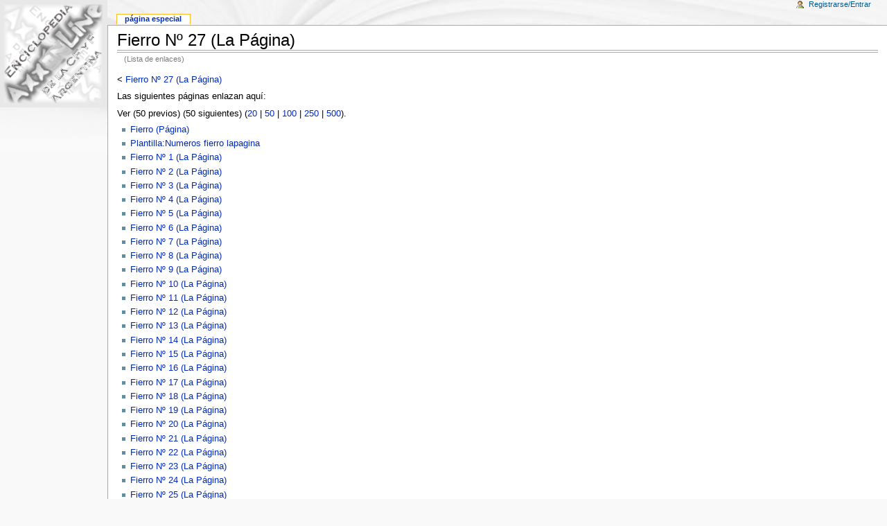

--- FILE ---
content_type: text/html; charset=utf-8
request_url: https://axxon.com.ar/wiki/index.php?title=Especial:Whatlinkshere/Fierro_N%C2%BA_27_%28La_P%C3%A1gina%29
body_size: 3010
content:
<!DOCTYPE html PUBLIC "-//W3C//DTD XHTML 1.0 Transitional//EN" "http://www.w3.org/TR/xhtml1/DTD/xhtml1-transitional.dtd">
<html xmlns="http://www.w3.org/1999/xhtml" xml:lang="es" lang="es" dir="ltr">
	<head>
		<meta http-equiv="Content-Type" content="text/html; charset=utf-8" />
		<meta name="robots" content="noindex,follow" />
<meta name="keywords" content="Especial:Whatlinkshere" />
<link rel="shortcut icon" href="/favicon.ico" />
		<title>Fierro Nº 27 (La Página) - Enciclopedia de la Ciencia Ficcion y Fantasia argentina - </title>
		<style type="text/css" media="screen,projection">/*<![CDATA[*/ @import "/wiki/skins/monobook/main.css?7"; /*]]>*/</style>
		<link rel="stylesheet" type="text/css" media="print" href="/wiki/skins/common/commonPrint.css" />
		<!--[if lt IE 5.5000]><style type="text/css">@import "/wiki/skins/monobook/IE50Fixes.css";</style><![endif]-->
		<!--[if IE 5.5000]><style type="text/css">@import "/wiki/skins/monobook/IE55Fixes.css";</style><![endif]-->
		<!--[if IE 6]><style type="text/css">@import "/wiki/skins/monobook/IE60Fixes.css";</style><![endif]-->
		<!--[if IE 7]><style type="text/css">@import "/wiki/skins/monobook/IE70Fixes.css?1";</style><![endif]-->
		<!--[if lt IE 7]><script type="text/javascript" src="/wiki/skins/common/IEFixes.js"></script>
		<meta http-equiv="imagetoolbar" content="no" /><![endif]-->
		<script type="text/javascript">var skin = 'monobook';var stylepath = '/wiki/skins';</script>
		<script type="text/javascript" src="/wiki/skins/common/wikibits.js"><!-- wikibits js --></script>
		<script type="text/javascript" src="/wiki/index.php?title=-&amp;action=raw&amp;gen=js"><!-- site js --></script>
		<style type="text/css">/*<![CDATA[*/
@import "/wiki/index.php?title=MediaWiki:Common.css&action=raw&ctype=text/css&smaxage=18000";
@import "/wiki/index.php?title=MediaWiki:Monobook.css&action=raw&ctype=text/css&smaxage=18000";
@import "/wiki/index.php?title=-&action=raw&gen=css&maxage=18000";
/*]]>*/</style>
		<!-- Head Scripts -->
			</head>
<body  class="ns--1 ltr">
	<div id="globalWrapper">
		<div id="column-content">
	<div id="content">
		<a name="top" id="top"></a>
				<h1 class="firstHeading">Fierro Nº 27 (La Página)</h1>
		
<!-- Edu -->
	<center><script type="text/javascript"><!--
	google_ad_client = "ca-pub-7090242166042605";
	/* Intermedio Noticias */
	google_ad_slot = "3813687004";
	google_ad_width = 728;
	google_ad_height = 90;
	//-->
	</script>
	<script type="text/javascript"
	src="http://pagead2.googlesyndication.com/pagead/show_ads.js">
	</script></center><hr width="100%"><!-- ... -->

		<div id="bodyContent">
			<h3 id="siteSub">De Enciclopedia de la Ciencia Ficcion y Fantasia argentina</h3>
			<div id="contentSub">(Lista de enlaces)</div>
									<div id="jump-to-nav">Saltar a <a href="#column-one">navegación</a>, <a href="#searchInput">búsqueda</a></div>			<!-- start content -->
			&lt; <a href="/wiki/index.php?title=Fierro_N%C2%BA_27_%28La_P%C3%A1gina%29&amp;redirect=no" title="Fierro Nº 27 (La Página)">Fierro Nº 27 (La Página)</a><br />
<p>Las siguientes páginas enlazan aquí:
</p>Ver (50 previos) (50 siguientes) (<a href="/wiki/index.php?title=Especial:Whatlinkshere/Fierro_N%C2%BA_27_%28La_P%C3%A1gina%29&amp;limit=20&amp;from=0" title="Especial:Whatlinkshere/Fierro Nº 27 (La Página)">20</a> | <a href="/wiki/index.php?title=Especial:Whatlinkshere/Fierro_N%C2%BA_27_%28La_P%C3%A1gina%29&amp;limit=50&amp;from=0" title="Especial:Whatlinkshere/Fierro Nº 27 (La Página)">50</a> | <a href="/wiki/index.php?title=Especial:Whatlinkshere/Fierro_N%C2%BA_27_%28La_P%C3%A1gina%29&amp;limit=100&amp;from=0" title="Especial:Whatlinkshere/Fierro Nº 27 (La Página)">100</a> | <a href="/wiki/index.php?title=Especial:Whatlinkshere/Fierro_N%C2%BA_27_%28La_P%C3%A1gina%29&amp;limit=250&amp;from=0" title="Especial:Whatlinkshere/Fierro Nº 27 (La Página)">250</a> | <a href="/wiki/index.php?title=Especial:Whatlinkshere/Fierro_N%C2%BA_27_%28La_P%C3%A1gina%29&amp;limit=500&amp;from=0" title="Especial:Whatlinkshere/Fierro Nº 27 (La Página)">500</a>).<ul><li><a href="/wiki/index.php?title=Fierro_%28P%C3%A1gina%29" title="Fierro (Página)">Fierro (Página)</a></li>
<li><a href="/wiki/index.php?title=Plantilla:Numeros_fierro_lapagina" title="Plantilla:Numeros fierro lapagina">Plantilla:Numeros fierro lapagina</a></li>
<li><a href="/wiki/index.php?title=Fierro_N%C2%BA_1_%28La_P%C3%A1gina%29" title="Fierro Nº 1 (La Página)">Fierro Nº 1 (La Página)</a></li>
<li><a href="/wiki/index.php?title=Fierro_N%C2%BA_2_%28La_P%C3%A1gina%29" title="Fierro Nº 2 (La Página)">Fierro Nº 2 (La Página)</a></li>
<li><a href="/wiki/index.php?title=Fierro_N%C2%BA_3_%28La_P%C3%A1gina%29" title="Fierro Nº 3 (La Página)">Fierro Nº 3 (La Página)</a></li>
<li><a href="/wiki/index.php?title=Fierro_N%C2%BA_4_%28La_P%C3%A1gina%29" title="Fierro Nº 4 (La Página)">Fierro Nº 4 (La Página)</a></li>
<li><a href="/wiki/index.php?title=Fierro_N%C2%BA_5_%28La_P%C3%A1gina%29" title="Fierro Nº 5 (La Página)">Fierro Nº 5 (La Página)</a></li>
<li><a href="/wiki/index.php?title=Fierro_N%C2%BA_6_%28La_P%C3%A1gina%29" title="Fierro Nº 6 (La Página)">Fierro Nº 6 (La Página)</a></li>
<li><a href="/wiki/index.php?title=Fierro_N%C2%BA_7_%28La_P%C3%A1gina%29" title="Fierro Nº 7 (La Página)">Fierro Nº 7 (La Página)</a></li>
<li><a href="/wiki/index.php?title=Fierro_N%C2%BA_8_%28La_P%C3%A1gina%29" title="Fierro Nº 8 (La Página)">Fierro Nº 8 (La Página)</a></li>
<li><a href="/wiki/index.php?title=Fierro_N%C2%BA_9_%28La_P%C3%A1gina%29" title="Fierro Nº 9 (La Página)">Fierro Nº 9 (La Página)</a></li>
<li><a href="/wiki/index.php?title=Fierro_N%C2%BA_10_%28La_P%C3%A1gina%29" title="Fierro Nº 10 (La Página)">Fierro Nº 10 (La Página)</a></li>
<li><a href="/wiki/index.php?title=Fierro_N%C2%BA_11_%28La_P%C3%A1gina%29" title="Fierro Nº 11 (La Página)">Fierro Nº 11 (La Página)</a></li>
<li><a href="/wiki/index.php?title=Fierro_N%C2%BA_12_%28La_P%C3%A1gina%29" title="Fierro Nº 12 (La Página)">Fierro Nº 12 (La Página)</a></li>
<li><a href="/wiki/index.php?title=Fierro_N%C2%BA_13_%28La_P%C3%A1gina%29" title="Fierro Nº 13 (La Página)">Fierro Nº 13 (La Página)</a></li>
<li><a href="/wiki/index.php?title=Fierro_N%C2%BA_14_%28La_P%C3%A1gina%29" title="Fierro Nº 14 (La Página)">Fierro Nº 14 (La Página)</a></li>
<li><a href="/wiki/index.php?title=Fierro_N%C2%BA_15_%28La_P%C3%A1gina%29" title="Fierro Nº 15 (La Página)">Fierro Nº 15 (La Página)</a></li>
<li><a href="/wiki/index.php?title=Fierro_N%C2%BA_16_%28La_P%C3%A1gina%29" title="Fierro Nº 16 (La Página)">Fierro Nº 16 (La Página)</a></li>
<li><a href="/wiki/index.php?title=Fierro_N%C2%BA_17_%28La_P%C3%A1gina%29" title="Fierro Nº 17 (La Página)">Fierro Nº 17 (La Página)</a></li>
<li><a href="/wiki/index.php?title=Fierro_N%C2%BA_18_%28La_P%C3%A1gina%29" title="Fierro Nº 18 (La Página)">Fierro Nº 18 (La Página)</a></li>
<li><a href="/wiki/index.php?title=Fierro_N%C2%BA_19_%28La_P%C3%A1gina%29" title="Fierro Nº 19 (La Página)">Fierro Nº 19 (La Página)</a></li>
<li><a href="/wiki/index.php?title=Fierro_N%C2%BA_20_%28La_P%C3%A1gina%29" title="Fierro Nº 20 (La Página)">Fierro Nº 20 (La Página)</a></li>
<li><a href="/wiki/index.php?title=Fierro_N%C2%BA_21_%28La_P%C3%A1gina%29" title="Fierro Nº 21 (La Página)">Fierro Nº 21 (La Página)</a></li>
<li><a href="/wiki/index.php?title=Fierro_N%C2%BA_22_%28La_P%C3%A1gina%29" title="Fierro Nº 22 (La Página)">Fierro Nº 22 (La Página)</a></li>
<li><a href="/wiki/index.php?title=Fierro_N%C2%BA_23_%28La_P%C3%A1gina%29" title="Fierro Nº 23 (La Página)">Fierro Nº 23 (La Página)</a></li>
<li><a href="/wiki/index.php?title=Fierro_N%C2%BA_24_%28La_P%C3%A1gina%29" title="Fierro Nº 24 (La Página)">Fierro Nº 24 (La Página)</a></li>
<li><a href="/wiki/index.php?title=Fierro_N%C2%BA_25_%28La_P%C3%A1gina%29" title="Fierro Nº 25 (La Página)">Fierro Nº 25 (La Página)</a></li>
<li><a href="/wiki/index.php?title=Fierro_N%C2%BA_26_%28La_P%C3%A1gina%29" title="Fierro Nº 26 (La Página)">Fierro Nº 26 (La Página)</a></li>
<li><a href="/wiki/index.php?title=Fierro_N%C2%BA_28_%28La_P%C3%A1gina%29" title="Fierro Nº 28 (La Página)">Fierro Nº 28 (La Página)</a></li>
<li><a href="/wiki/index.php?title=Fierro_N%C2%BA_29_%28La_P%C3%A1gina%29" title="Fierro Nº 29 (La Página)">Fierro Nº 29 (La Página)</a></li>
</ul>
Ver (50 previos) (50 siguientes) (<a href="/wiki/index.php?title=Especial:Whatlinkshere/Fierro_N%C2%BA_27_%28La_P%C3%A1gina%29&amp;limit=20&amp;from=0" title="Especial:Whatlinkshere/Fierro Nº 27 (La Página)">20</a> | <a href="/wiki/index.php?title=Especial:Whatlinkshere/Fierro_N%C2%BA_27_%28La_P%C3%A1gina%29&amp;limit=50&amp;from=0" title="Especial:Whatlinkshere/Fierro Nº 27 (La Página)">50</a> | <a href="/wiki/index.php?title=Especial:Whatlinkshere/Fierro_N%C2%BA_27_%28La_P%C3%A1gina%29&amp;limit=100&amp;from=0" title="Especial:Whatlinkshere/Fierro Nº 27 (La Página)">100</a> | <a href="/wiki/index.php?title=Especial:Whatlinkshere/Fierro_N%C2%BA_27_%28La_P%C3%A1gina%29&amp;limit=250&amp;from=0" title="Especial:Whatlinkshere/Fierro Nº 27 (La Página)">250</a> | <a href="/wiki/index.php?title=Especial:Whatlinkshere/Fierro_N%C2%BA_27_%28La_P%C3%A1gina%29&amp;limit=500&amp;from=0" title="Especial:Whatlinkshere/Fierro Nº 27 (La Página)">500</a>).<div class="printfooter">
Obtenido de "<a href="https://axxon.com.ar/wiki/index.php?title=Especial:Whatlinkshere">https://axxon.com.ar/wiki/index.php?title=Especial:Whatlinkshere</a>"</div>
						<!-- end content -->
<!-- Edu -->
	<center><table width="700">
        <td>
	<td>
<script type="text/javascript"><!--
google_ad_client = "ca-pub-7090242166042605";
/* AbajoWiki */
google_ad_slot = "8055704326";
google_ad_width = 336;
google_ad_height = 280;
//-->
</script>
<script type="text/javascript"
src="http://pagead2.googlesyndication.com/pagead/show_ads.js">
</script>
	</td>
	<td> &nbsp; </td>
	<td>
<script type="text/javascript"><!--
google_ad_client = "ca-pub-7090242166042605";
/* AbajoWiki */
google_ad_slot = "8055704326";
google_ad_width = 336;
google_ad_height = 280;
//-->
</script>
<script type="text/javascript"
src="http://pagead2.googlesyndication.com/pagead/show_ads.js">
</script>
	</td></tr></table></center><br>
<center><br>	<center><br><!-- ... -->

			<div class="visualClear"></div>
		</div>
	</div>
		</div>
		<div id="column-one">
	<div id="p-cactions" class="portlet">
		<h5>Vistas</h5>
		<ul>
				 <li id="ca-article" class="selected"><a href="/wiki/index.php?title=Especial:Whatlinkshere/Fierro_N%C2%BA_27_%28La_P%C3%A1gina%29">Página Especial</a></li>
		</ul>
	</div>
	<div class="portlet" id="p-personal">
		<h5>Herramientas personales</h5>
		<div class="pBody">
			<ul>
				<li id="pt-login"><a href="/wiki/index.php?title=Especial:Userlogin&amp;returnto=Especial:Whatlinkshere">Registrarse/Entrar</a></li>
			</ul>
		</div>
	</div>
	<div class="portlet" id="p-logo">
		<a style="background-image: url(/wiki/skins/common/images/wiki.png);" href="/wiki/index.php?title=Portada" title="Portada"></a>
	</div>
	<script type="text/javascript"> if (window.isMSIE55) fixalpha(); </script>
		<div class='portlet' id='p-navigation'>
		<h5>Navegación</h5>

		<div class='pBody'>
			<ul>
				<li id="n-mainpage"><a href="/wiki/index.php?title=Portada">Portada</a></li>
				<li id="n-Categorías"><a href="/wiki/index.php?title=Especial:Categories">Categorías</a></li>
				<li id="n--···-Autores"><a href="/wiki/index.php?title=Categor%C3%ADa:Autores"> ··· Autores</a></li>
				<li id="n--···-Cine"><a href="/wiki/index.php?title=Categor%C3%ADa:Cine"> ··· Cine</a></li>
				<li id="n--···-Concursos"><a href="/wiki/index.php?title=Categor%C3%ADa:Concursos"> ··· Concursos</a></li>
				<li id="n--···-Editoriales"><a href="/wiki/index.php?title=Categor%C3%ADa:Editoriales"> ··· Editoriales</a></li>
				<li id="n--···-Eventos"><a href="/wiki/index.php?title=Categor%C3%ADa:Eventos"> ··· Eventos</a></li>
				<li id="n--···-Historieta"><a href="/wiki/index.php?title=Categor%C3%ADa:Historieta"> ··· Historieta</a></li>
				<li id="n--···-Libros"><a href="/wiki/index.php?title=Categor%C3%ADa:Libros"> ··· Libros</a></li>
				<li id="n--···-Revistas"><a href="/wiki/index.php?title=Categor%C3%ADa:Revistas"> ··· Revistas</a></li>
				<li id="n--···-más-Categorías"><a href="/wiki/index.php?title=Especial:Categories"> ··· más Categorías</a></li>
				<li id="n-Página-al-azar"><a href="/wiki/index.php?title=Especial:Random">Página al azar</a></li>
				<li id="n-recentchanges"><a href="/wiki/index.php?title=Especial:Recentchanges">Cambios recientes</a></li>
				<li id="n-help"><a href="/wiki/index.php?title=Enciclopedia_de_la_Ciencia_Ficcion_y_Fantasia_argentina:Ayuda">Ayuda</a></li>
				<li id="n-sitesupport"><a href="/wiki/index.php?title=Enciclopedia_de_la_Ciencia_Ficcion_y_Fantasia_argentina:Apoyo_al_proyecto">Donaciones</a></li>
				<li id="n-Sitio-Axxón"><a href="/wiki/index.php?title=Enciclopedia_de_la_Ciencia_Ficcion_y_Fantasia_argentina:Portal_de_la_comunidad">Sitio Axxón</a></li>
				<li id="n-Enlaces"><a href="/wiki/index.php?title=Enlaces">Enlaces</a></li>
			</ul>
		</div>
	</div>
		<div id="p-search" class="portlet">
		<h5><label for="searchInput">Buscar</label></h5>
		<div id="searchBody" class="pBody">
			<form action="/wiki/index.php?title=Especial:Search" id="searchform"><div>
				<input id="searchInput" name="search" type="text" accesskey="f" value="" />
				<input type='submit' name="go" class="searchButton" id="searchGoButton"	value="Ir" />&nbsp;
				<input type='submit' name="fulltext" class="searchButton" value="Buscar" />
			</div></form>
		</div>
	</div>
	<div class="portlet" id="p-tb">
		<h5>Herramientas</h5>
		<div class="pBody">
			<ul>
<li id="t-upload"><a href="/wiki/index.php?title=Especial:Upload">Subir archivo</a></li>
<li id="t-specialpages"><a href="/wiki/index.php?title=Especial:Specialpages">Páginas especiales</a></li>
			</ul>
		</div>
	</div>
		</div><!-- end of the left (by default at least) column -->
			<div class="visualClear"></div>
			<div id="footer">
				<div id="f-poweredbyico"><a href="http://www.mediawiki.org/"><img src="/wiki/skins/common/images/poweredby_mediawiki_88x31.png" alt="MediaWiki" /></a></div>
			<ul id="f-list">
				<li id="privacy"><a href="/wiki/index.php?title=Enciclopedia_de_la_Ciencia_Ficcion_y_Fantasia_argentina:Pol%C3%ADtica_de_protecci%C3%B3n_de_datos" title="Enciclopedia de la Ciencia Ficcion y Fantasia argentina:Política de protección de datos">Política de protección de datos</a></li>
				<li id="about"><a href="/wiki/index.php?title=Enciclopedia_de_la_Ciencia_Ficcion_y_Fantasia_argentina:Acerca_de" title="Enciclopedia de la Ciencia Ficcion y Fantasia argentina:Acerca de">Acerca de Enciclopedia de la Ciencia Ficcion y Fantasia argentina</a></li>
				<li id="disclaimer"><a href="/wiki/index.php?title=Enciclopedia_de_la_Ciencia_Ficcion_y_Fantasia_argentina:Limitaci%C3%B3n_general_de_responsabilidad" title="Enciclopedia de la Ciencia Ficcion y Fantasia argentina:Limitación general de responsabilidad">Aviso legal</a></li>
			</ul>
		</div>
	<script type="text/javascript"> if (window.runOnloadHook) runOnloadHook();</script>
</div>

<!-- Served by hera.servidoraweb.net in 0.40 secs. -->

</body></html>


--- FILE ---
content_type: text/css; charset=utf-8
request_url: https://axxon.com.ar/wiki/index.php?title=MediaWiki:Monobook.css&action=raw&ctype=text/css&smaxage=18000
body_size: -94
content:
/* cambia este archivo para personalizar la piel monobook para el sitio entero */